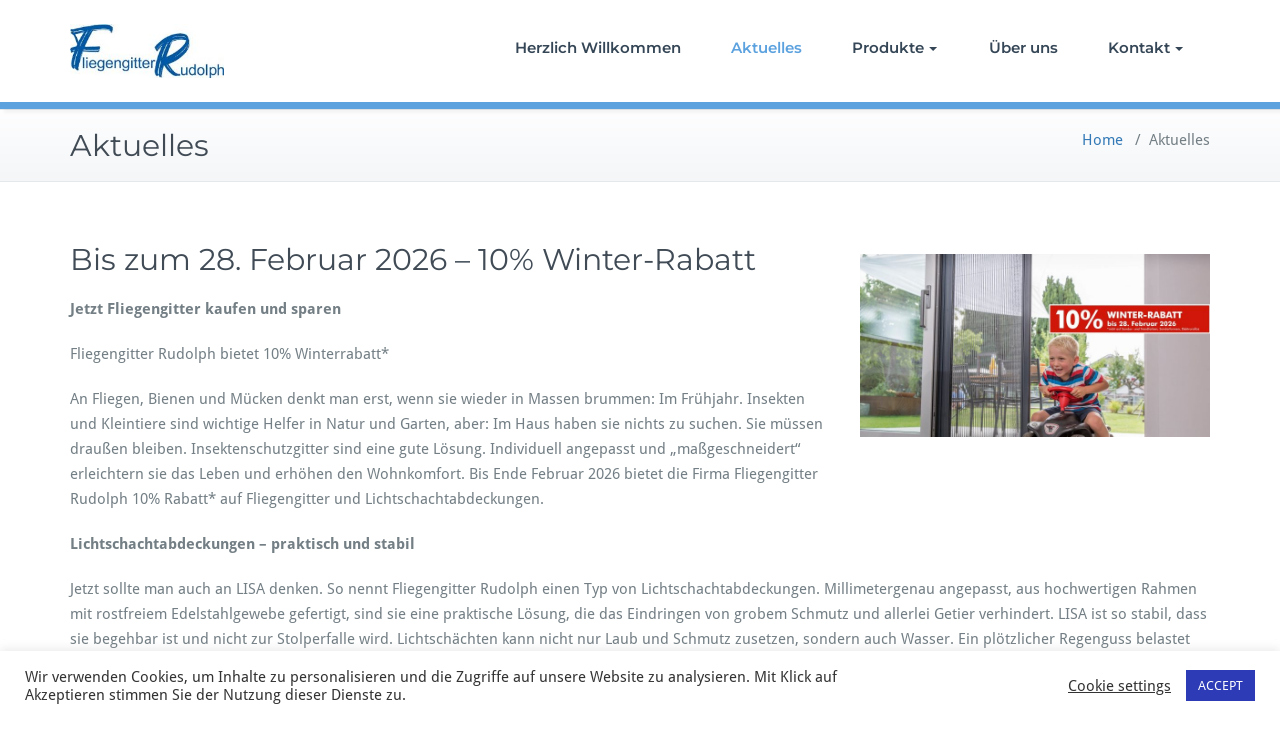

--- FILE ---
content_type: text/html; charset=UTF-8
request_url: https://fliegengitter-rudolph.de/aktuelles
body_size: 10826
content:
<!DOCTYPE html>
<html lang="de">
    <head>	
        <meta charset="UTF-8">
        <meta name="viewport" content="width=device-width, initial-scale=1">
        <meta http-equiv="x-ua-compatible" content="ie=edge">
       <title>Aktuelles &#8211; Fliegengitter Rudolph</title>
<style>
.custom-logo{width: 154px; height: auto;}
</style>
<meta name='robots' content='max-image-preview:large' />
<link rel="alternate" type="application/rss+xml" title="Fliegengitter Rudolph &raquo; Feed" href="https://fliegengitter-rudolph.de/feed" />
<link rel="alternate" type="application/rss+xml" title="Fliegengitter Rudolph &raquo; Kommentar-Feed" href="https://fliegengitter-rudolph.de/comments/feed" />
<script type="text/javascript">
window._wpemojiSettings = {"baseUrl":"https:\/\/s.w.org\/images\/core\/emoji\/14.0.0\/72x72\/","ext":".png","svgUrl":"https:\/\/s.w.org\/images\/core\/emoji\/14.0.0\/svg\/","svgExt":".svg","source":{"concatemoji":"https:\/\/fliegengitter-rudolph.de\/wp-includes\/js\/wp-emoji-release.min.js?ver=6.3.7"}};
/*! This file is auto-generated */
!function(i,n){var o,s,e;function c(e){try{var t={supportTests:e,timestamp:(new Date).valueOf()};sessionStorage.setItem(o,JSON.stringify(t))}catch(e){}}function p(e,t,n){e.clearRect(0,0,e.canvas.width,e.canvas.height),e.fillText(t,0,0);var t=new Uint32Array(e.getImageData(0,0,e.canvas.width,e.canvas.height).data),r=(e.clearRect(0,0,e.canvas.width,e.canvas.height),e.fillText(n,0,0),new Uint32Array(e.getImageData(0,0,e.canvas.width,e.canvas.height).data));return t.every(function(e,t){return e===r[t]})}function u(e,t,n){switch(t){case"flag":return n(e,"\ud83c\udff3\ufe0f\u200d\u26a7\ufe0f","\ud83c\udff3\ufe0f\u200b\u26a7\ufe0f")?!1:!n(e,"\ud83c\uddfa\ud83c\uddf3","\ud83c\uddfa\u200b\ud83c\uddf3")&&!n(e,"\ud83c\udff4\udb40\udc67\udb40\udc62\udb40\udc65\udb40\udc6e\udb40\udc67\udb40\udc7f","\ud83c\udff4\u200b\udb40\udc67\u200b\udb40\udc62\u200b\udb40\udc65\u200b\udb40\udc6e\u200b\udb40\udc67\u200b\udb40\udc7f");case"emoji":return!n(e,"\ud83e\udef1\ud83c\udffb\u200d\ud83e\udef2\ud83c\udfff","\ud83e\udef1\ud83c\udffb\u200b\ud83e\udef2\ud83c\udfff")}return!1}function f(e,t,n){var r="undefined"!=typeof WorkerGlobalScope&&self instanceof WorkerGlobalScope?new OffscreenCanvas(300,150):i.createElement("canvas"),a=r.getContext("2d",{willReadFrequently:!0}),o=(a.textBaseline="top",a.font="600 32px Arial",{});return e.forEach(function(e){o[e]=t(a,e,n)}),o}function t(e){var t=i.createElement("script");t.src=e,t.defer=!0,i.head.appendChild(t)}"undefined"!=typeof Promise&&(o="wpEmojiSettingsSupports",s=["flag","emoji"],n.supports={everything:!0,everythingExceptFlag:!0},e=new Promise(function(e){i.addEventListener("DOMContentLoaded",e,{once:!0})}),new Promise(function(t){var n=function(){try{var e=JSON.parse(sessionStorage.getItem(o));if("object"==typeof e&&"number"==typeof e.timestamp&&(new Date).valueOf()<e.timestamp+604800&&"object"==typeof e.supportTests)return e.supportTests}catch(e){}return null}();if(!n){if("undefined"!=typeof Worker&&"undefined"!=typeof OffscreenCanvas&&"undefined"!=typeof URL&&URL.createObjectURL&&"undefined"!=typeof Blob)try{var e="postMessage("+f.toString()+"("+[JSON.stringify(s),u.toString(),p.toString()].join(",")+"));",r=new Blob([e],{type:"text/javascript"}),a=new Worker(URL.createObjectURL(r),{name:"wpTestEmojiSupports"});return void(a.onmessage=function(e){c(n=e.data),a.terminate(),t(n)})}catch(e){}c(n=f(s,u,p))}t(n)}).then(function(e){for(var t in e)n.supports[t]=e[t],n.supports.everything=n.supports.everything&&n.supports[t],"flag"!==t&&(n.supports.everythingExceptFlag=n.supports.everythingExceptFlag&&n.supports[t]);n.supports.everythingExceptFlag=n.supports.everythingExceptFlag&&!n.supports.flag,n.DOMReady=!1,n.readyCallback=function(){n.DOMReady=!0}}).then(function(){return e}).then(function(){var e;n.supports.everything||(n.readyCallback(),(e=n.source||{}).concatemoji?t(e.concatemoji):e.wpemoji&&e.twemoji&&(t(e.twemoji),t(e.wpemoji)))}))}((window,document),window._wpemojiSettings);
</script>
<style type="text/css">
img.wp-smiley,
img.emoji {
	display: inline !important;
	border: none !important;
	box-shadow: none !important;
	height: 1em !important;
	width: 1em !important;
	margin: 0 0.07em !important;
	vertical-align: -0.1em !important;
	background: none !important;
	padding: 0 !important;
}
</style>
	<link rel='stylesheet' id='busiprof-theme-fonts-css' href='https://fliegengitter-rudolph.de/wp-content/fonts/cca38b744dc361c610e7d08e2d4dc7ab.css?ver=20201110' type='text/css' media='all' />
<link rel='stylesheet' id='wp-block-library-css' href='https://fliegengitter-rudolph.de/wp-includes/css/dist/block-library/style.min.css?ver=6.3.7' type='text/css' media='all' />
<style id='classic-theme-styles-inline-css' type='text/css'>
/*! This file is auto-generated */
.wp-block-button__link{color:#fff;background-color:#32373c;border-radius:9999px;box-shadow:none;text-decoration:none;padding:calc(.667em + 2px) calc(1.333em + 2px);font-size:1.125em}.wp-block-file__button{background:#32373c;color:#fff;text-decoration:none}
</style>
<style id='global-styles-inline-css' type='text/css'>
body{--wp--preset--color--black: #000000;--wp--preset--color--cyan-bluish-gray: #abb8c3;--wp--preset--color--white: #ffffff;--wp--preset--color--pale-pink: #f78da7;--wp--preset--color--vivid-red: #cf2e2e;--wp--preset--color--luminous-vivid-orange: #ff6900;--wp--preset--color--luminous-vivid-amber: #fcb900;--wp--preset--color--light-green-cyan: #7bdcb5;--wp--preset--color--vivid-green-cyan: #00d084;--wp--preset--color--pale-cyan-blue: #8ed1fc;--wp--preset--color--vivid-cyan-blue: #0693e3;--wp--preset--color--vivid-purple: #9b51e0;--wp--preset--gradient--vivid-cyan-blue-to-vivid-purple: linear-gradient(135deg,rgba(6,147,227,1) 0%,rgb(155,81,224) 100%);--wp--preset--gradient--light-green-cyan-to-vivid-green-cyan: linear-gradient(135deg,rgb(122,220,180) 0%,rgb(0,208,130) 100%);--wp--preset--gradient--luminous-vivid-amber-to-luminous-vivid-orange: linear-gradient(135deg,rgba(252,185,0,1) 0%,rgba(255,105,0,1) 100%);--wp--preset--gradient--luminous-vivid-orange-to-vivid-red: linear-gradient(135deg,rgba(255,105,0,1) 0%,rgb(207,46,46) 100%);--wp--preset--gradient--very-light-gray-to-cyan-bluish-gray: linear-gradient(135deg,rgb(238,238,238) 0%,rgb(169,184,195) 100%);--wp--preset--gradient--cool-to-warm-spectrum: linear-gradient(135deg,rgb(74,234,220) 0%,rgb(151,120,209) 20%,rgb(207,42,186) 40%,rgb(238,44,130) 60%,rgb(251,105,98) 80%,rgb(254,248,76) 100%);--wp--preset--gradient--blush-light-purple: linear-gradient(135deg,rgb(255,206,236) 0%,rgb(152,150,240) 100%);--wp--preset--gradient--blush-bordeaux: linear-gradient(135deg,rgb(254,205,165) 0%,rgb(254,45,45) 50%,rgb(107,0,62) 100%);--wp--preset--gradient--luminous-dusk: linear-gradient(135deg,rgb(255,203,112) 0%,rgb(199,81,192) 50%,rgb(65,88,208) 100%);--wp--preset--gradient--pale-ocean: linear-gradient(135deg,rgb(255,245,203) 0%,rgb(182,227,212) 50%,rgb(51,167,181) 100%);--wp--preset--gradient--electric-grass: linear-gradient(135deg,rgb(202,248,128) 0%,rgb(113,206,126) 100%);--wp--preset--gradient--midnight: linear-gradient(135deg,rgb(2,3,129) 0%,rgb(40,116,252) 100%);--wp--preset--font-size--small: 13px;--wp--preset--font-size--medium: 20px;--wp--preset--font-size--large: 36px;--wp--preset--font-size--x-large: 42px;--wp--preset--spacing--20: 0.44rem;--wp--preset--spacing--30: 0.67rem;--wp--preset--spacing--40: 1rem;--wp--preset--spacing--50: 1.5rem;--wp--preset--spacing--60: 2.25rem;--wp--preset--spacing--70: 3.38rem;--wp--preset--spacing--80: 5.06rem;--wp--preset--shadow--natural: 6px 6px 9px rgba(0, 0, 0, 0.2);--wp--preset--shadow--deep: 12px 12px 50px rgba(0, 0, 0, 0.4);--wp--preset--shadow--sharp: 6px 6px 0px rgba(0, 0, 0, 0.2);--wp--preset--shadow--outlined: 6px 6px 0px -3px rgba(255, 255, 255, 1), 6px 6px rgba(0, 0, 0, 1);--wp--preset--shadow--crisp: 6px 6px 0px rgba(0, 0, 0, 1);}:where(.is-layout-flex){gap: 0.5em;}:where(.is-layout-grid){gap: 0.5em;}body .is-layout-flow > .alignleft{float: left;margin-inline-start: 0;margin-inline-end: 2em;}body .is-layout-flow > .alignright{float: right;margin-inline-start: 2em;margin-inline-end: 0;}body .is-layout-flow > .aligncenter{margin-left: auto !important;margin-right: auto !important;}body .is-layout-constrained > .alignleft{float: left;margin-inline-start: 0;margin-inline-end: 2em;}body .is-layout-constrained > .alignright{float: right;margin-inline-start: 2em;margin-inline-end: 0;}body .is-layout-constrained > .aligncenter{margin-left: auto !important;margin-right: auto !important;}body .is-layout-constrained > :where(:not(.alignleft):not(.alignright):not(.alignfull)){max-width: var(--wp--style--global--content-size);margin-left: auto !important;margin-right: auto !important;}body .is-layout-constrained > .alignwide{max-width: var(--wp--style--global--wide-size);}body .is-layout-flex{display: flex;}body .is-layout-flex{flex-wrap: wrap;align-items: center;}body .is-layout-flex > *{margin: 0;}body .is-layout-grid{display: grid;}body .is-layout-grid > *{margin: 0;}:where(.wp-block-columns.is-layout-flex){gap: 2em;}:where(.wp-block-columns.is-layout-grid){gap: 2em;}:where(.wp-block-post-template.is-layout-flex){gap: 1.25em;}:where(.wp-block-post-template.is-layout-grid){gap: 1.25em;}.has-black-color{color: var(--wp--preset--color--black) !important;}.has-cyan-bluish-gray-color{color: var(--wp--preset--color--cyan-bluish-gray) !important;}.has-white-color{color: var(--wp--preset--color--white) !important;}.has-pale-pink-color{color: var(--wp--preset--color--pale-pink) !important;}.has-vivid-red-color{color: var(--wp--preset--color--vivid-red) !important;}.has-luminous-vivid-orange-color{color: var(--wp--preset--color--luminous-vivid-orange) !important;}.has-luminous-vivid-amber-color{color: var(--wp--preset--color--luminous-vivid-amber) !important;}.has-light-green-cyan-color{color: var(--wp--preset--color--light-green-cyan) !important;}.has-vivid-green-cyan-color{color: var(--wp--preset--color--vivid-green-cyan) !important;}.has-pale-cyan-blue-color{color: var(--wp--preset--color--pale-cyan-blue) !important;}.has-vivid-cyan-blue-color{color: var(--wp--preset--color--vivid-cyan-blue) !important;}.has-vivid-purple-color{color: var(--wp--preset--color--vivid-purple) !important;}.has-black-background-color{background-color: var(--wp--preset--color--black) !important;}.has-cyan-bluish-gray-background-color{background-color: var(--wp--preset--color--cyan-bluish-gray) !important;}.has-white-background-color{background-color: var(--wp--preset--color--white) !important;}.has-pale-pink-background-color{background-color: var(--wp--preset--color--pale-pink) !important;}.has-vivid-red-background-color{background-color: var(--wp--preset--color--vivid-red) !important;}.has-luminous-vivid-orange-background-color{background-color: var(--wp--preset--color--luminous-vivid-orange) !important;}.has-luminous-vivid-amber-background-color{background-color: var(--wp--preset--color--luminous-vivid-amber) !important;}.has-light-green-cyan-background-color{background-color: var(--wp--preset--color--light-green-cyan) !important;}.has-vivid-green-cyan-background-color{background-color: var(--wp--preset--color--vivid-green-cyan) !important;}.has-pale-cyan-blue-background-color{background-color: var(--wp--preset--color--pale-cyan-blue) !important;}.has-vivid-cyan-blue-background-color{background-color: var(--wp--preset--color--vivid-cyan-blue) !important;}.has-vivid-purple-background-color{background-color: var(--wp--preset--color--vivid-purple) !important;}.has-black-border-color{border-color: var(--wp--preset--color--black) !important;}.has-cyan-bluish-gray-border-color{border-color: var(--wp--preset--color--cyan-bluish-gray) !important;}.has-white-border-color{border-color: var(--wp--preset--color--white) !important;}.has-pale-pink-border-color{border-color: var(--wp--preset--color--pale-pink) !important;}.has-vivid-red-border-color{border-color: var(--wp--preset--color--vivid-red) !important;}.has-luminous-vivid-orange-border-color{border-color: var(--wp--preset--color--luminous-vivid-orange) !important;}.has-luminous-vivid-amber-border-color{border-color: var(--wp--preset--color--luminous-vivid-amber) !important;}.has-light-green-cyan-border-color{border-color: var(--wp--preset--color--light-green-cyan) !important;}.has-vivid-green-cyan-border-color{border-color: var(--wp--preset--color--vivid-green-cyan) !important;}.has-pale-cyan-blue-border-color{border-color: var(--wp--preset--color--pale-cyan-blue) !important;}.has-vivid-cyan-blue-border-color{border-color: var(--wp--preset--color--vivid-cyan-blue) !important;}.has-vivid-purple-border-color{border-color: var(--wp--preset--color--vivid-purple) !important;}.has-vivid-cyan-blue-to-vivid-purple-gradient-background{background: var(--wp--preset--gradient--vivid-cyan-blue-to-vivid-purple) !important;}.has-light-green-cyan-to-vivid-green-cyan-gradient-background{background: var(--wp--preset--gradient--light-green-cyan-to-vivid-green-cyan) !important;}.has-luminous-vivid-amber-to-luminous-vivid-orange-gradient-background{background: var(--wp--preset--gradient--luminous-vivid-amber-to-luminous-vivid-orange) !important;}.has-luminous-vivid-orange-to-vivid-red-gradient-background{background: var(--wp--preset--gradient--luminous-vivid-orange-to-vivid-red) !important;}.has-very-light-gray-to-cyan-bluish-gray-gradient-background{background: var(--wp--preset--gradient--very-light-gray-to-cyan-bluish-gray) !important;}.has-cool-to-warm-spectrum-gradient-background{background: var(--wp--preset--gradient--cool-to-warm-spectrum) !important;}.has-blush-light-purple-gradient-background{background: var(--wp--preset--gradient--blush-light-purple) !important;}.has-blush-bordeaux-gradient-background{background: var(--wp--preset--gradient--blush-bordeaux) !important;}.has-luminous-dusk-gradient-background{background: var(--wp--preset--gradient--luminous-dusk) !important;}.has-pale-ocean-gradient-background{background: var(--wp--preset--gradient--pale-ocean) !important;}.has-electric-grass-gradient-background{background: var(--wp--preset--gradient--electric-grass) !important;}.has-midnight-gradient-background{background: var(--wp--preset--gradient--midnight) !important;}.has-small-font-size{font-size: var(--wp--preset--font-size--small) !important;}.has-medium-font-size{font-size: var(--wp--preset--font-size--medium) !important;}.has-large-font-size{font-size: var(--wp--preset--font-size--large) !important;}.has-x-large-font-size{font-size: var(--wp--preset--font-size--x-large) !important;}
.wp-block-navigation a:where(:not(.wp-element-button)){color: inherit;}
:where(.wp-block-post-template.is-layout-flex){gap: 1.25em;}:where(.wp-block-post-template.is-layout-grid){gap: 1.25em;}
:where(.wp-block-columns.is-layout-flex){gap: 2em;}:where(.wp-block-columns.is-layout-grid){gap: 2em;}
.wp-block-pullquote{font-size: 1.5em;line-height: 1.6;}
</style>
<link rel='stylesheet' id='cookie-law-info-css' href='https://fliegengitter-rudolph.de/wp-content/plugins/cookie-law-info/legacy/public/css/cookie-law-info-public.css?ver=3.3.6' type='text/css' media='all' />
<link rel='stylesheet' id='cookie-law-info-gdpr-css' href='https://fliegengitter-rudolph.de/wp-content/plugins/cookie-law-info/legacy/public/css/cookie-law-info-gdpr.css?ver=3.3.6' type='text/css' media='all' />
<link rel='stylesheet' id='bootstrap-css-css' href='https://fliegengitter-rudolph.de/wp-content/themes/busiprof/css/bootstrap.css?ver=6.3.7' type='text/css' media='all' />
<link rel='stylesheet' id='busiprof-style-css' href='https://fliegengitter-rudolph.de/wp-content/themes/busiprof/style.css?ver=6.3.7' type='text/css' media='all' />
<link rel='stylesheet' id='busiporf-custom-css-css' href='https://fliegengitter-rudolph.de/wp-content/themes/busiprof/css/custom.css?ver=6.3.7' type='text/css' media='all' />
<link rel='stylesheet' id='flexslider-css-css' href='https://fliegengitter-rudolph.de/wp-content/themes/busiprof/css/flexslider.css?ver=6.3.7' type='text/css' media='all' />
<link rel='stylesheet' id='font-awesome-css-css' href='https://fliegengitter-rudolph.de/wp-content/themes/busiprof/css/font-awesome/css/font-awesome.min.css?ver=6.3.7' type='text/css' media='all' />
<script type='text/javascript' src='https://fliegengitter-rudolph.de/wp-content/plugins/1and1-wordpress-assistant/js/cookies.js?ver=6.3.7' id='1and1-wp-cookies-js'></script>
<script type='text/javascript' src='https://fliegengitter-rudolph.de/wp-includes/js/jquery/jquery.min.js?ver=3.7.0' id='jquery-core-js'></script>
<script type='text/javascript' src='https://fliegengitter-rudolph.de/wp-includes/js/jquery/jquery-migrate.min.js?ver=3.4.1' id='jquery-migrate-js'></script>
<script type='text/javascript' id='cookie-law-info-js-extra'>
/* <![CDATA[ */
var Cli_Data = {"nn_cookie_ids":[],"cookielist":[],"non_necessary_cookies":[],"ccpaEnabled":"","ccpaRegionBased":"","ccpaBarEnabled":"","strictlyEnabled":["necessary","obligatoire"],"ccpaType":"gdpr","js_blocking":"1","custom_integration":"","triggerDomRefresh":"","secure_cookies":""};
var cli_cookiebar_settings = {"animate_speed_hide":"500","animate_speed_show":"500","background":"#FFF","border":"#b1a6a6c2","border_on":"","button_1_button_colour":"#2d3bb7","button_1_button_hover":"#242f92","button_1_link_colour":"#fff","button_1_as_button":"1","button_1_new_win":"","button_2_button_colour":"#333","button_2_button_hover":"#292929","button_2_link_colour":"#444","button_2_as_button":"","button_2_hidebar":"","button_3_button_colour":"#3566bb","button_3_button_hover":"#2a5296","button_3_link_colour":"#fff","button_3_as_button":"1","button_3_new_win":"","button_4_button_colour":"#000","button_4_button_hover":"#000000","button_4_link_colour":"#333333","button_4_as_button":"","button_7_button_colour":"#61a229","button_7_button_hover":"#4e8221","button_7_link_colour":"#fff","button_7_as_button":"1","button_7_new_win":"","font_family":"inherit","header_fix":"","notify_animate_hide":"1","notify_animate_show":"","notify_div_id":"#cookie-law-info-bar","notify_position_horizontal":"right","notify_position_vertical":"bottom","scroll_close":"","scroll_close_reload":"","accept_close_reload":"","reject_close_reload":"","showagain_tab":"1","showagain_background":"#fff","showagain_border":"#000","showagain_div_id":"#cookie-law-info-again","showagain_x_position":"100px","text":"#333333","show_once_yn":"","show_once":"10000","logging_on":"","as_popup":"","popup_overlay":"1","bar_heading_text":"","cookie_bar_as":"banner","popup_showagain_position":"bottom-right","widget_position":"left"};
var log_object = {"ajax_url":"https:\/\/fliegengitter-rudolph.de\/wp-admin\/admin-ajax.php"};
/* ]]> */
</script>
<script type='text/javascript' src='https://fliegengitter-rudolph.de/wp-content/plugins/cookie-law-info/legacy/public/js/cookie-law-info-public.js?ver=3.3.6' id='cookie-law-info-js'></script>
<script type='text/javascript' src='https://fliegengitter-rudolph.de/wp-content/themes/busiprof/js/bootstrap.min.js?ver=6.3.7' id='bootstrap-js-js'></script>
<script type='text/javascript' src='https://fliegengitter-rudolph.de/wp-content/themes/busiprof/js/custom.js?ver=6.3.7' id='busiporf-custom-js-js'></script>
<link rel="https://api.w.org/" href="https://fliegengitter-rudolph.de/wp-json/" /><link rel="alternate" type="application/json" href="https://fliegengitter-rudolph.de/wp-json/wp/v2/pages/104" /><link rel="EditURI" type="application/rsd+xml" title="RSD" href="https://fliegengitter-rudolph.de/xmlrpc.php?rsd" />
<meta name="generator" content="WordPress 6.3.7" />
<link rel="canonical" href="https://fliegengitter-rudolph.de/aktuelles" />
<link rel='shortlink' href='https://fliegengitter-rudolph.de/?p=104' />
		<!-- Custom Logo: hide header text -->
		<style id="custom-logo-css" type="text/css">
			.site-title, .site-description {
				position: absolute;
				clip: rect(1px, 1px, 1px, 1px);
			}
		</style>
		<link rel="alternate" type="application/json+oembed" href="https://fliegengitter-rudolph.de/wp-json/oembed/1.0/embed?url=https%3A%2F%2Ffliegengitter-rudolph.de%2Faktuelles" />
<link rel="alternate" type="text/xml+oembed" href="https://fliegengitter-rudolph.de/wp-json/oembed/1.0/embed?url=https%3A%2F%2Ffliegengitter-rudolph.de%2Faktuelles&#038;format=xml" />
<style type="text/css">.recentcomments a{display:inline !important;padding:0 !important;margin:0 !important;}</style><link rel="icon" href="https://fliegengitter-rudolph.de/wp-content/uploads/2020/10/cropped-Website_Icon_Fliegengitter_Rudolph-32x32.jpg" sizes="32x32" />
<link rel="icon" href="https://fliegengitter-rudolph.de/wp-content/uploads/2020/10/cropped-Website_Icon_Fliegengitter_Rudolph-192x192.jpg" sizes="192x192" />
<link rel="apple-touch-icon" href="https://fliegengitter-rudolph.de/wp-content/uploads/2020/10/cropped-Website_Icon_Fliegengitter_Rudolph-180x180.jpg" />
<meta name="msapplication-TileImage" content="https://fliegengitter-rudolph.de/wp-content/uploads/2020/10/cropped-Website_Icon_Fliegengitter_Rudolph-270x270.jpg" />
	
    </head>
    <body class="page-template page-template-fullwidth-page page-template-fullwidth-page-php page page-id-104 wp-custom-logo">
        	
        <div id="page" class="site">
            <a class="skip-link busiprof-screen-reader" href="#content">Skip to content</a>
            <!-- Navbar -->	
            <nav class="navbar navbar-default">
                <div class="container">
                    <!-- Brand and toggle get grouped for better mobile display -->
                    <div class="navbar-header">
                        <span class="navbar-brand"><a href="https://fliegengitter-rudolph.de/" class="custom-logo-link" rel="home"><img width="250" height="87" src="https://fliegengitter-rudolph.de/wp-content/uploads/2021/01/Logo_Fliegengitter_Rudolph_2020-e1609834079611.jpg" class="custom-logo" alt="Fliegengitter Rudolph" decoding="async" /></a></span>                            <div class="custom-logo-link-url">
                                <h1 class="site-title"><a class="navbar-brand" href="https://fliegengitter-rudolph.de/" >Fliegengitter Rudolph</a>
                                </h1>
                                                                    <p class="site-description">Insektenschutzelemente für Fenster und Türen nach Maß</p>
                                                            </div>
                            	
                        <button type="button" class="navbar-toggle collapsed" data-toggle="collapse" data-target="#bs-example-navbar-collapse-1">
                            <span class="sr-only">Toggle navigation</span>
                            <span class="icon-bar"></span>
                            <span class="icon-bar"></span>
                            <span class="icon-bar"></span>
                        </button>
                    </div>

                    <!-- Collect the nav links, forms, and other content for toggling -->
                    <div class="collapse navbar-collapse" id="bs-example-navbar-collapse-1">
                        <ul id="menu-hauptmenue" class="nav navbar-nav navbar-right"><li id="menu-item-22" class="menu-item menu-item-type-post_type menu-item-object-page menu-item-22"><a href="https://fliegengitter-rudolph.de/willkommen">Herzlich Willkommen</a></li>
<li id="menu-item-106" class="menu-item menu-item-type-post_type menu-item-object-page current-menu-item page_item page-item-104 current_page_item menu-item-106 active"><a href="https://fliegengitter-rudolph.de/aktuelles">Aktuelles</a></li>
<li id="menu-item-34" class="menu-item menu-item-type-post_type menu-item-object-page menu-item-has-children menu-item-34 dropdown"><a href="https://fliegengitter-rudolph.de/produkte">Produkte<span class="caret"></span></a>
<ul class="dropdown-menu">
	<li id="menu-item-186" class="menu-item menu-item-type-post_type menu-item-object-page menu-item-186"><a href="https://fliegengitter-rudolph.de/referenzen">Referenzen</a></li>
</ul>
</li>
<li id="menu-item-35" class="menu-item menu-item-type-post_type menu-item-object-page menu-item-35"><a href="https://fliegengitter-rudolph.de/ueber-uns">Über uns</a></li>
<li id="menu-item-21" class="menu-item menu-item-type-post_type menu-item-object-page menu-item-has-children menu-item-21 dropdown"><a target="_blank" href="https://fliegengitter-rudolph.de/kontakt">Kontakt<span class="caret"></span></a>
<ul class="dropdown-menu">
	<li id="menu-item-36" class="menu-item menu-item-type-post_type menu-item-object-page menu-item-36"><a href="https://fliegengitter-rudolph.de/kontakt/impressum">Impressum</a></li>
	<li id="menu-item-37" class="menu-item menu-item-type-post_type menu-item-object-page menu-item-privacy-policy menu-item-37"><a href="https://fliegengitter-rudolph.de/kontakt/privacy-policy">Datenschutzerklärung</a></li>
</ul>
</li>
</ul>			
                    </div>
                </div>
            </nav>	
            <!-- End of Navbar --><!-- Page Title -->
<section class="page-header">
	<div class="container">
		<div class="row">
			<div class="col-md-6">
				<div class="page-title">
					<h2>Aktuelles</h2>
				</div>
			</div>
			<div class="col-md-6">
				<ul class="page-breadcrumb">
					<li><a href="https://fliegengitter-rudolph.de/">Home</a> &nbsp &#47; &nbsp<li class="active">Aktuelles</li></li>				</ul>
			</div>
		</div>
	</div>	
</section>
<!-- End of Page Title -->
<div class="clearfix"></div><!-- Blog & Sidebar Section -->
<div id="content">
<section>		
	<div class="container">
		<div class="row">
			<!--Blog Posts-->
			<div class="col-md-12 col-xs-12">
				<div class="page-content">
					<article id="post-104" class="post post-104 page type-page status-publish hentry" > 					
						<div class="entry-content">
							<div class="post-entry post-entry-type-page post-entry-3871">
<div class="entry-content-wrapper clearfix">
<div class="flex_column av_one_full flex_column_div av-zero-column-padding first avia-builder-el-1 el_after_av_heading avia-builder-el-last ">
<div class="flex_column av_one_full flex_column_div av-zero-column-padding first avia-builder-el-0 el_before_av_one_full avia-builder-el-first ">
<div class="av-special-heading av-special-heading-h2 blockquote modern-quote modern-centered avia-builder-el-1 avia-builder-el-no-sibling ">
<div class="post-entry post-entry-type-page post-entry-6539">
<div class="entry-content-wrapper clearfix">
<div class="flex_column av_one_full flex_column_div av-zero-column-padding first avia-builder-el-0 el_before_av_one_half avia-builder-el-first ">
<div class="av-special-heading av-special-heading-h2 blockquote modern-quote avia-builder-el-1 avia-builder-el-no-sibling ">
<div class="flex_column av_four_fifth flex_column_div av-zero-column-padding first avia-builder-el-0 el_before_av_three_fifth avia-builder-el-first ">
<div class="av-special-heading av-special-heading-h2 blockquote modern-quote avia-builder-el-1 avia-builder-el-no-sibling ">
<h2 class="av-special-heading-tag "><img decoding="async" fetchpriority="high" class=" wp-image-311 alignright" src="https://fliegengitter-rudolph.de/wp-content/uploads/2025/11/2025_26_Website_Rudolph_Bild_Startseite_WinterRabatt_NEU-300x157.jpg" alt="" width="350" height="183" srcset="https://fliegengitter-rudolph.de/wp-content/uploads/2025/11/2025_26_Website_Rudolph_Bild_Startseite_WinterRabatt_NEU-300x157.jpg 300w, https://fliegengitter-rudolph.de/wp-content/uploads/2025/11/2025_26_Website_Rudolph_Bild_Startseite_WinterRabatt_NEU-1024x536.jpg 1024w, https://fliegengitter-rudolph.de/wp-content/uploads/2025/11/2025_26_Website_Rudolph_Bild_Startseite_WinterRabatt_NEU-768x402.jpg 768w, https://fliegengitter-rudolph.de/wp-content/uploads/2025/11/2025_26_Website_Rudolph_Bild_Startseite_WinterRabatt_NEU-1536x804.jpg 1536w, https://fliegengitter-rudolph.de/wp-content/uploads/2025/11/2025_26_Website_Rudolph_Bild_Startseite_WinterRabatt_NEU.jpg 1993w" sizes="(max-width: 350px) 100vw, 350px" />Bis zum 28. Februar 2026 – 10% Winter-Rabatt</h2>
</div>
</div>
<div class="flex_column av_three_fifth flex_column_div av-zero-column-padding first avia-builder-el-2 el_after_av_four_fifth el_before_av_two_fifth ">
<section class="av_textblock_section ">
<div class="avia_textblock ">
<p><strong>Jetzt Fliegengitter kaufen und sparen<br />
</strong></p>
<p>Fliegengitter Rudolph bietet 10% Winterrabatt*</p>
<p>An Fliegen, Bienen und Mücken denkt man erst, wenn sie wieder in Massen brummen: Im Frühjahr. Insekten und Kleintiere sind wichtige Helfer in Natur und Garten, aber: Im Haus haben sie nichts zu suchen. Sie müssen draußen bleiben. Insektenschutzgitter sind eine gute Lösung. Individuell angepasst und „maßgeschneidert“ erleichtern sie das Leben und erhöhen den Wohnkomfort. Bis Ende Februar 2026 bietet die Firma Fliegengitter Rudolph 10% Rabatt* auf Fliegengitter und Lichtschachtabdeckungen.</p>
<p><strong>Lichtschachtabdeckungen – praktisch und stabil</strong></p>
<p>Jetzt sollte man auch an LISA denken. So nennt Fliegengitter Rudolph einen Typ von Lichtschachtabdeckungen. Millimetergenau angepasst, aus hochwertigen Rahmen mit rostfreiem Edelstahlgewebe gefertigt, sind sie eine praktische Lösung, die das Eindringen von grobem Schmutz und allerlei Getier verhindert. LISA ist so stabil, dass sie begehbar ist und nicht zur Stolperfalle wird. Lichtschächten kann nicht nur Laub und Schmutz zusetzen, sondern auch Wasser. Ein plötzlicher Regenguss belastet Lichtschächte unnötig und kann zu Schäden an Mauern oder Fenstern führen. Danner hat Regenschutzabdeckungen im Programm, die aufklappbar oder einfach abnehmbar sind und aus hochwertigem Acrylglas.</p>
<p>*gilt nicht auf Sonder- und Trendfarben, Sonderformen und Elektrorollos.</p>
<p><a href="https://www.fliegengitter-rudolph.de/kontakt" target="_blank" rel="noopener">&gt;&gt; wir freuen uns auf Ihre Anfrage!</a></p>
</div>
</section>
</div>
</div>
</div>
</div>
</div>
</div>
</div>
</div>
</div>
</div>
						</div>
					</article>
				</div>
			         	
			</div>
			<!--/End of Blog Posts-->
		</div>	
	</div>
</section>
</div>
<!-- End of Blog & Sidebar Section -->
 
<div class="clearfix"></div>
<!-- Footer Section -->
<footer class="footer-sidebar">	
	<!-- Footer Widgets -->	
	<div class="container">		
		<div class="row">		
					</div>
	</div>
	<!-- /End of Footer Widgets -->	
	
	<!-- Copyrights -->	
		<div class="site-info">
		<div class="container">
			<div class="row">
				<div class="col-md-7">				
				© Malermeister Rudolph / Fliegengitter Rudolph 2025				
				</div>
			</div>
		</div>
	</div>
		<!-- Copyrights -->	
	
</footer>
</div>
<!-- /End of Footer Section -->

<!--Scroll To Top--> 
<a href="#" class="scrollup"><i class="fa fa-chevron-up"></i></a>
<!--/End of Scroll To Top--> 	
<!--googleoff: all--><div id="cookie-law-info-bar" data-nosnippet="true"><span><div class="cli-bar-container cli-style-v2"><div class="cli-bar-message">Wir verwenden Cookies, um Inhalte zu personalisieren und die Zugriffe auf unsere Website zu analysieren. Mit Klick auf Akzeptieren stimmen Sie der Nutzung dieser Dienste zu.</div><div class="cli-bar-btn_container"><a role='button' class="cli_settings_button" style="margin:0px 10px 0px 5px">Cookie settings</a><a role='button' data-cli_action="accept" id="cookie_action_close_header" class="medium cli-plugin-button cli-plugin-main-button cookie_action_close_header cli_action_button wt-cli-accept-btn">ACCEPT</a></div></div></span></div><div id="cookie-law-info-again" data-nosnippet="true"><span id="cookie_hdr_showagain">Privacy &amp; Cookies Policy</span></div><div class="cli-modal" data-nosnippet="true" id="cliSettingsPopup" tabindex="-1" role="dialog" aria-labelledby="cliSettingsPopup" aria-hidden="true">
  <div class="cli-modal-dialog" role="document">
	<div class="cli-modal-content cli-bar-popup">
		  <button type="button" class="cli-modal-close" id="cliModalClose">
			<svg class="" viewBox="0 0 24 24"><path d="M19 6.41l-1.41-1.41-5.59 5.59-5.59-5.59-1.41 1.41 5.59 5.59-5.59 5.59 1.41 1.41 5.59-5.59 5.59 5.59 1.41-1.41-5.59-5.59z"></path><path d="M0 0h24v24h-24z" fill="none"></path></svg>
			<span class="wt-cli-sr-only">Schließen</span>
		  </button>
		  <div class="cli-modal-body">
			<div class="cli-container-fluid cli-tab-container">
	<div class="cli-row">
		<div class="cli-col-12 cli-align-items-stretch cli-px-0">
			<div class="cli-privacy-overview">
				<h4>Privacy Overview</h4>				<div class="cli-privacy-content">
					<div class="cli-privacy-content-text">This website uses cookies to improve your experience while you navigate through the website. Out of these cookies, the cookies that are categorized as necessary are stored on your browser as they are essential for the working of basic functionalities of the website. We also use third-party cookies that help us analyze and understand how you use this website. These cookies will be stored in your browser only with your consent. You also have the option to opt-out of these cookies. But opting out of some of these cookies may have an effect on your browsing experience.</div>
				</div>
				<a class="cli-privacy-readmore" aria-label="Mehr anzeigen" role="button" data-readmore-text="Mehr anzeigen" data-readless-text="Weniger anzeigen"></a>			</div>
		</div>
		<div class="cli-col-12 cli-align-items-stretch cli-px-0 cli-tab-section-container">
												<div class="cli-tab-section">
						<div class="cli-tab-header">
							<a role="button" tabindex="0" class="cli-nav-link cli-settings-mobile" data-target="necessary" data-toggle="cli-toggle-tab">
								Necessary							</a>
															<div class="wt-cli-necessary-checkbox">
									<input type="checkbox" class="cli-user-preference-checkbox"  id="wt-cli-checkbox-necessary" data-id="checkbox-necessary" checked="checked"  />
									<label class="form-check-label" for="wt-cli-checkbox-necessary">Necessary</label>
								</div>
								<span class="cli-necessary-caption">immer aktiv</span>
													</div>
						<div class="cli-tab-content">
							<div class="cli-tab-pane cli-fade" data-id="necessary">
								<div class="wt-cli-cookie-description">
									Necessary cookies are absolutely essential for the website to function properly. This category only includes cookies that ensures basic functionalities and security features of the website. These cookies do not store any personal information.								</div>
							</div>
						</div>
					</div>
																	<div class="cli-tab-section">
						<div class="cli-tab-header">
							<a role="button" tabindex="0" class="cli-nav-link cli-settings-mobile" data-target="non-necessary" data-toggle="cli-toggle-tab">
								Non-necessary							</a>
															<div class="cli-switch">
									<input type="checkbox" id="wt-cli-checkbox-non-necessary" class="cli-user-preference-checkbox"  data-id="checkbox-non-necessary" checked='checked' />
									<label for="wt-cli-checkbox-non-necessary" class="cli-slider" data-cli-enable="Aktiviert" data-cli-disable="Deaktiviert"><span class="wt-cli-sr-only">Non-necessary</span></label>
								</div>
													</div>
						<div class="cli-tab-content">
							<div class="cli-tab-pane cli-fade" data-id="non-necessary">
								<div class="wt-cli-cookie-description">
									Any cookies that may not be particularly necessary for the website to function and is used specifically to collect user personal data via analytics, ads, other embedded contents are termed as non-necessary cookies. It is mandatory to procure user consent prior to running these cookies on your website.								</div>
							</div>
						</div>
					</div>
										</div>
	</div>
</div>
		  </div>
		  <div class="cli-modal-footer">
			<div class="wt-cli-element cli-container-fluid cli-tab-container">
				<div class="cli-row">
					<div class="cli-col-12 cli-align-items-stretch cli-px-0">
						<div class="cli-tab-footer wt-cli-privacy-overview-actions">
						
															<a id="wt-cli-privacy-save-btn" role="button" tabindex="0" data-cli-action="accept" class="wt-cli-privacy-btn cli_setting_save_button wt-cli-privacy-accept-btn cli-btn">SPEICHERN &amp; AKZEPTIEREN</a>
													</div>
						
					</div>
				</div>
			</div>
		</div>
	</div>
  </div>
</div>
<div class="cli-modal-backdrop cli-fade cli-settings-overlay"></div>
<div class="cli-modal-backdrop cli-fade cli-popupbar-overlay"></div>
<!--googleon: all--><script type='text/javascript' src='https://fliegengitter-rudolph.de/wp-includes/js/comment-reply.min.js?ver=6.3.7' id='comment-reply-js'></script>
    <script>
    /(trident|msie)/i.test(navigator.userAgent)&&document.getElementById&&window.addEventListener&&window.addEventListener("hashchange",function(){var t,e=location.hash.substring(1);/^[A-z0-9_-]+$/.test(e)&&(t=document.getElementById(e))&&(/^(?:a|select|input|button|textarea)$/i.test(t.tagName)||(t.tabIndex=-1),t.focus())},!1);
    </script>
    </body>
</html>